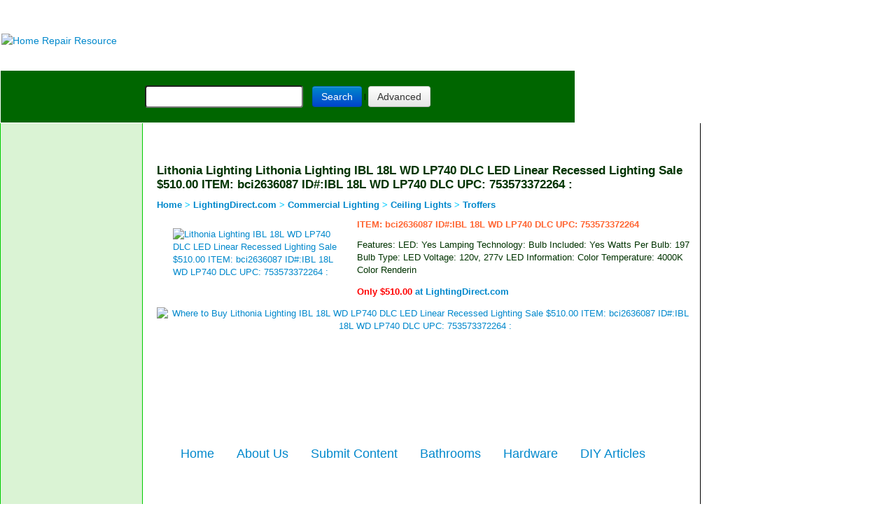

--- FILE ---
content_type: text/html; charset=UTF-8
request_url: https://www.411homerepair.com/lighting/product_Lithonia-Lighting-IBL-18L-WD-LP740-DLC-LED-Linear-Recessed-Lighting.html
body_size: 13944
content:
<!DOCTYPE html>
<html lang="en"><head prefix="og: http://ogp.me/ns# fb: http://ogp.me/ns/fb# product: http://ogp.me/ns/product#"><meta name="viewport" content="width=device-width, initial-scale=1.0">



 
	<title> Lithonia Lighting IBL 18L WD LP740 DLC LED Linear Recessed Lighting Sale $510.00 ITEM: bci2636087 ID#:IBL 18L WD LP740 DLC UPC: 753573</title>
	<meta name="Description" content="LightingDirect.com Features: LED: Yes Lamping Technology: Bulb Included: Yes Watts Per Bulb: 197 Bulb Type: LED Voltage: 120v, 277v LED Information: Color Temperature: 40">	
	<meta name="Keywords" content="ITEM:,bci2636087,ID#:IBL,18L,WD,LP740,DLC,UPC:,,753573372264,Lithonia,Lighting,Shop,and,Compare,Quality,Lamps,and,Lighting,Lithonia,Lighting,IBL,18L,WD,LP740,DLC,LED,Linear,Recessed,Lighting,Home,Lighting,-,Fixtures,,Lamps,&amp;,More,Online">
	
<style>
@import url("df_css.css");

/*!
*  -------------------------------------------------------

This is not compressed lowering down.

*  -------------------------------------------------------
 
*/

	
main,p{font-size:13px;line-height:18px;margin-left:10px}
table{border-spacing:0px;border-collapse:separate;}
.fleft{float:left}
.fright{float:right}
.center{margin-left:auto;margin-right:auto;text-align:center;}
.txt_left{text-align:left}
.txt_right{text-align:right}
.txt_center{text-align:center}
.bold{font-weight:bold;}
.italic{font-style:italic;}
.padTop20{padding-top:20px;}
.padTop50{padding-top:50px;}
.padBot21{padding-bottom:21px}
.padBot7{padding-bottom:7px}
.padRight7{padding-right:7px}
.padding10{padding:10px;}
li {font-size:12px;line-height:19px;color:#333;margin:5px 0;padding:0;}
ul{padding-left:30px;list-style:disc;}
bullet{color:#000;font-size:11px;text-align:left;list-style-type:square;line-height:14px}
img{border:0; margin:0;width:auto; height:auto;}

.onlyMobile979{display:none}
.onlyMobile767{display:none}
.onlyMobile600{display:none}
.onlyMobile479{display:none}
.onlyMobile320{display:none}

.width999{width:999px}
.width650{width:650px}

main,p {font-size:13px;line-height:18px;color:#030;margin-left:10px}
mainSmall {color:#006;font-size:9px}
h1 {color:#030;margin-top:0;padding-top:2px;padding-bottom:-3px;font-size:17px;line-height:normal;font-weight:700}
h2 {color:#000;margin-top:0;padding-top:4px;padding-bottom:-3px;font-size:15px;line-height:normal;font-weight:700;margin-left:2px}
h3 {color:#004000;font-size:13px;font-weight:700;line-height:normal;margin:1px}
h3-menu {color: #004000;font-size: 14px;line-height: normal;margin: 2px;text-align: center;margin:-3px 10px -11px 10px}
h4 {color:#F63;font-size:13px;text-align:left;line-height:normal;margin:0 0 6px 6px}
h5 {font-size:13px;color:#0CF;line-height:normal;margin:0}
h6 {color:#F63;font-size:12px;line-height:normal;margin:0;padding:-1px}

li onlyMobile479{display:none}

li onlyMobile767{display:none}
.li onlyMobile767{display:none}

input[type="radio"],input[type="checkbox"]{cursor:pointer}input[type="search"]textarea{overflow:auto;vertical-align:top}@media print{*{background:transparent}a,a:visited{text-decoration:underline}a[href]:after{content:" (" attr(href) ")"}abbr[title]:after{content:" (" attr(title) ")"}.ir a:after,a[href^="javascript:"]:after,a[href^="#"]:after{content:""}pre,blockquote{border:1px solid #999;page-break-inside:avoid},img{page-break-inside:avoid}img{max-width:100%!important}@page{margin:.5cm}p,h2,h3{orphans:3;widows:3}h2,h3{page-break-after:avoid}}a{color:#08c;text-decoration:none}a:hover,a:focus{color:#005580;text-decoration:underline}pre.prettyprint{margin-bottom:20px}pre code{padding:0;color:inherit;white-space:pre;white-space:pre-wrap;background-color:transparent;border:0}.pre-scrollable{max-height:340px;overflow-y:scroll}form{margin:0 0 20px}fieldset{padding:0;margin:0;border:0}legend{display:block;width:100%;padding:0;margin-bottom:20px;font-size:21px;line-height:40px;color:#333;border:0;border-bottom:1px solid #e5e5e5}legend small{font-size:15px;color:#999}label,input,button,select,textarea{font-size:14px;font-weight:400;line-height:20px}input,button,select,textarea{font-family:"Helvetica Neue",Helvetica,Arial,sans-serif}label{display:block;margin-bottom:5px}select,textarea,input[type="text"],input[type="password"],input[type="datetime"],input[type="datetime-local"],input[type="date"],input[type="month"],input[type="time"],input[type="week"],input[type="number"],input[type="email"],input[type="url"],input[type="search"],input[type="tel"],input[type="color"],.uneditable-input{display:inline-block;height:20px;padding:4px 6px;margin-bottom:10px;font-size:14px;line-height:20px;color:#555;-webkit-border-radius:4px;-moz-border-radius:4px;border-radius:4px;-webkit-border-radius:4px;-moz-border-radius:4px;border-radius:4px;vertical-align:middle}input,textarea,

.uneditable-input{width:406px}

.form-search input,.form-inline input,.form-horizontal input,.form-search textarea,.form-inline textarea,.form-horizontal textarea,.form-search select,.form-inline select,.form-horizontal select,.form-search .help-inline,.form-inline .help-inline,.form-horizontal .help-inline,.form-search .uneditable-input,.form-inline .uneditable-input,.form-horizontal .uneditable-input,.form-search .input-prepend,.form-inline .input-prepend,.form-horizontal .input-prepend,.form-search .input-append,.form-inline .input-append,.form-horizontal .input-append{display:inline-block;*display:inline;*zoom:1;margin-bottom:0;vertical-align:middle}.form-search .hide,.form-inline .hide,.form-horizontal .hide{display:none}.form-search label,.form-inline label,.form-search .btn-group,.form-inline .btn-group{display:inline-block}.form-search .input-append,.form-inline .input-append,.form-search .input-prepend,.form-inline .input-prepend{margin-bottom:0}.form-search .radio,.form-search .checkbox,.form-inline .radio,.form-inline .checkbox{padding-left:0;margin-bottom:0;vertical-align:middle}.form-search .radio input[type="radio"],.form-search .checkbox input[type="checkbox"],.form-inline .radio input[type="radio"],.form-inline .checkbox input[type="checkbox"]{float:left;margin-right:3px;margin-left:0}.control-group{margin-bottom:10px}legend+.control-group{margin-top:20px;-webkit-margin-top-collapse:separate}.form-horizontal .control-group{margin-bottom:20px;*zoom:1}.form-horizontal .control-group:before,.form-horizontal .control-group:after{display:table;content:"";line-height:0}.form-horizontal .control-group:after{clear:both}.form-horizontal .control-label{float:left;width:160px;padding-top:5px;text-align:right}.form-horizontal .controls{*display:inline-block;*padding-left:20px;margin-left:180px;*margin-left:0}.form-horizontal .controls:first-child{*padding-left:180px}.form-horizontal .help-block{margin-bottom:0}.form-horizontal input+.help-block,.form-horizontal select+.help-block,.form-horizontal textarea+.help-block,.form-horizontal .uneditable-input+.help-block,.form-horizontal .input-prepend+.help-block,.form-horizontal .input-append+.help-block{margin-top:10px}.form-horizontal .form-actions{padding-left:180px}/*!
 *  Font Awesome 3.0.2
 *  -------------------------------------------------------
 *  The full suite of pictographic icons, examples, and documentation
 *  can be found at: http://fortawesome.github.com/Font-Awesome/
 *  -------------------------------------------------------
 *  Email: dave@davegandy.com
 *  Twitter: http://twitter.com/fortaweso_me
 *  Work: Lead Product Designer @ http://kyruus.com
 */.nav-pills [class*=" icon-"],.nav-tabs [class^="icon-"].icon-large,.nav-pills [class^="icon-"].icon-large,.nav-tabs [class*=" icon-"].icon-large,.nav-pills [class*=" icon-"].icon-large{line-height:.9em}li [class^="icon-"],.nav li [class^="icon-"],li [class*=" icon-"],.nav li [class*=" icon-"]{display:inline-block;width:1.25em;text-align:center}li [class^="icon-"].icon-large,.nav li [class^="icon-"].icon-large,li [class*=" icon-"].icon-large,.nav li [class*=" icon-"].icon-large{width:1.5625em}ul.icons{list-style-type:none;text-indent:-.75em}ul.icons li [class^="icon-"],ul.icons li [class*=" icon-"]{width:.75em}.icon-muted{color:#eee}.icon-border{border:solid 1px #eee;padding:.2em .25em .15em;-webkit-border-radius:3px;-moz-border-radius:3px;border-radius:3px;-webkit-border-radius:3px;-moz-border-radius:3px;border-radius:3px}.icon-2x{font-size:2em}.icon-2x.icon-border{border-width:2px;-webkit-border-radius:4px;-moz-border-radius:4px;border-radius:4px;-webkit-border-radius:4px;-moz-border-radius:4px;border-radius:4px}.icon-3x{font-size:3em}.icon-3x.icon-border{border-width:3px;-webkit-border-radius:5px;-moz-border-radius:5px;border-radius:5px;-webkit-border-radius:5px;-moz-border-radius:5px;border-radius:5px}.icon-4x{font-size:4em}.icon-4x.icon-border{border-width:4px;-webkit-border-radius:6px;-moz-border-radius:6px;border-radius:6px;-webkit-border-radius:6px;-moz-border-radius:6px;border-radius:6px}button.close{padding:0;cursor:pointer;background:transparent;border:0;-webkit-appearance:none}.btn{display:inline-block;*display:inline;*zoom:1;padding:4px 12px;margin-bottom:0;font-size:14px;line-height:20px;text-align:center;vertical-align:middle;cursor:pointer;color:#333;background-color:#f5f5f5;background-image:-moz-linear-gradient(top, #fff, #e6e6e6);background-image:-webkit-gradient(linear,0 0,0 100%,from( #fff),to( #e6e6e6));background-image:-webkit-linear-gradient(top, #fff, #e6e6e6);background-image:-o-linear-gradient(top, #fff, #e6e6e6);background-image:linear-gradient(to bottom, #fff, #e6e6e6);background-repeat:repeat-x;filter:progid:DXImageTransform.Microsoft.gradient(startColorstr='#ffffffff', endColorstr='#ffe6e6e6', GradientType=0);border-color:#e6e6e6 #e6e6e6 #bfbfbf;border-color:rgba(0,0,0,.1) rgba(0,0,0,.1) rgba(0,0,0,.25);*background-color:#e6e6e6;filter:progid:DXImageTransform.Microsoft.gradient(enabled=false);border:1px solid #ccc;*border:0;border-bottom-color:#b3b3b3;-webkit-border-radius:4px;-moz-border-radius:4px;border-radius:4px;-webkit-border-radius:4px;-moz-border-radius:4px;border-radius:4px;*margin-left:.3em;-webkit-box-shadow:inset 0 1px 0 rgba(255,255,255,.2),0 1px 2px rgba(0,0,0,.05);-moz-box-shadow:inset 0 1px 0 rgba(255,255,255,.2),0 1px 2px rgba(0,0,0,.05);box-shadow:inset 0 1px 0 rgba(255,255,255,.2),0 1px 2px rgba(0,0,0,.05)}.btn:hover,.btn:focus,.btn:active,.btn.active,.btn.disabled,.btn[disabled]{color:#333;background-color:#e6e6e6;*background-color:#d9d9d9}.btn:active,.btn.active{background-color:#ccc \9}.btn:first-child{*margin-left:0}.btn:hover,.btn:focus{color:#333;text-decoration:none;background-position:0 -15px;-webkit-transition:background-position .1s linear;-moz-transition:background-position .1s linear;-o-transition:background-position .1s linear;transition:background-position .1s linear}.btn:focus{outline:thin dotted #333;outline:5px auto -webkit-focus-ring-color;outline-offset:-2px}.btn.active,.btn:active{background-image:none;outline:0;-webkit-box-shadow:inset 0 2px 4px rgba(0,0,0,.15),0 1px 2px rgba(0,0,0,.05);-moz-box-shadow:inset 0 2px 4px rgba(0,0,0,.15),0 1px 2px rgba(0,0,0,.05);box-shadow:inset 0 2px 4px rgba(0,0,0,.15),0 1px 2px rgba(0,0,0,.05)}.btn.disabled,.btn[disabled]{cursor:default;background-image:none;opacity:.65;filter:alpha(opacity=65);-webkit-box-shadow:none;-moz-box-shadow:none;box-shadow:none}.btn-large{padding:11px 19px;font-size:17.5px;-webkit-border-radius:6px;-moz-border-radius:6px;border-radius:6px;-webkit-border-radius:6px;-moz-border-radius:6px;border-radius:6px}.btn-large [class^="icon-"],.btn-large [class*=" icon-"]{margin-top:4px}.btn-small{padding:2px 10px;font-size:11.9px;-webkit-border-radius:3px;-moz-border-radius:3px;border-radius:3px;-webkit-border-radius:3px;-moz-border-radius:3px;border-radius:3px}.btn-small [class^="icon-"],.btn-small [class*=" icon-"]{margin-top:0}.btn-mini [class^="icon-"],.btn-mini [class*=" icon-"]{margin-top:-1px}.btn-mini{padding:0 6px;font-size:10.5px;-webkit-border-radius:3px;-moz-border-radius:3px;border-radius:3px;-webkit-border-radius:3px;-moz-border-radius:3px;border-radius:3px}.btn-block{display:block;width:100%;padding-left:0;padding-right:0;-webkit-box-sizing:border-box;-moz-box-sizing:border-box;box-sizing:border-box}.btn-block+.btn-block{margin-top:5px}input[type="submit"].btn-block,input[type="reset"].btn-block,input[type="button"].btn-block{width:100%}.btn-primary.active,.btn-warning.active,.btn-danger.active,.btn-success.active,.btn-info.active,.btn-inverse.active{color:rgba(255,255,255,.75)}.btn-primary{color:#fff;background-color:#006dcc;background-image:-moz-linear-gradient(top, #08c, #04c);background-image:-webkit-gradient(linear,0 0,0 100%,from( #08c),to( #04c));background-image:-webkit-linear-gradient(top, #08c, #04c);background-image:-o-linear-gradient(top, #08c, #04c);background-image:linear-gradient(to bottom, #08c, #04c);background-repeat:repeat-x;filter:progid:DXImageTransform.Microsoft.gradient(startColorstr='#ff0088cc', endColorstr='#ff0044cc', GradientType=0);border-color:#04c #0044cc #002a80;border-color:rgba(0,0,0,.1) rgba(0,0,0,.1) rgba(0,0,0,.25);*background-color:#04c;filter:progid:DXImageTransform.Microsoft.gradient(enabled=false)}.btn-primary:hover,.btn-primary:focus,.btn-primary:active,.btn-primary.active,.btn-primary.disabled,.btn-primary[disabled]{color:#fff;background-color:#04c;*background-color:#003bb3}.btn-primary:active,.btn-primary.active{background-color:#039 \9}.btn-warning{color:#fff;background-color:#faa732;background-image:-moz-linear-gradient(top, #fbb450, #f89406);background-image:-webkit-gradient(linear,0 0,0 100%,from( #fbb450),to( #f89406));background-image:-webkit-linear-gradient(top, #fbb450, #f89406);background-image:-o-linear-gradient(top, #fbb450, #f89406);background-image:linear-gradient(to bottom, #fbb450, #f89406);background-repeat:repeat-x;filter:progid:DXImageTransform.Microsoft.gradient(startColorstr='#fffbb450', endColorstr='#fff89406', GradientType=0);border-color:#f89406 #f89406 #ad6704;border-color:rgba(0,0,0,.1) rgba(0,0,0,.1) rgba(0,0,0,.25);*background-color:#f89406;filter:progid:DXImageTransform.Microsoft.gradient(enabled=false)}.btn-warning:hover,.btn-warning:focus,.btn-warning:active,.btn-warning.active,.btn-warning.disabled,.btn-warning[disabled]{color:#fff;background-color:#f89406;*background-color:#df8505}.btn-warning:active,.btn-warning.active{background-color:#c67605 \9}.btn-danger{color:#fff;background-color:#da4f49;background-image:-moz-linear-gradient(top, #ee5f5b, #bd362f);background-image:-webkit-gradient(linear,0 0,0 100%,from( #ee5f5b),to( #bd362f));background-image:-webkit-linear-gradient(top, #ee5f5b, #bd362f);background-image:-o-linear-gradient(top, #ee5f5b, #bd362f);background-image:linear-gradient(to bottom, #ee5f5b, #bd362f);background-repeat:repeat-x;filter:progid:DXImageTransform.Microsoft.gradient(startColorstr='#ffee5f5b', endColorstr='#ffbd362f', GradientType=0);border-color:#bd362f #bd362f #802420;border-color:rgba(0,0,0,.1) rgba(0,0,0,.1) rgba(0,0,0,.25);*background-color:#bd362f;filter:progid:DXImageTransform.Microsoft.gradient(enabled=false)}.btn-danger:hover,.btn-danger:focus,.btn-danger:active,.btn-danger.active,.btn-danger.disabled,.btn-danger[disabled]{color:#fff;background-color:#bd362f;*background-color:#a9302a}.btn-danger:active,.btn-danger.active{background-color:#942a25 \9}.btn-success{color:#fff;background-color:#5bb75b;background-image:-moz-linear-gradient(top, #62c462, #51a351);background-image:-webkit-gradient(linear,0 0,0 100%,from( #62c462),to( #51a351));background-image:-webkit-linear-gradient(top, #62c462, #51a351);background-image:-o-linear-gradient(top, #62c462, #51a351);background-image:linear-gradient(to bottom, #62c462, #51a351);background-repeat:repeat-x;filter:progid:DXImageTransform.Microsoft.gradient(startColorstr='#ff62c462', endColorstr='#ff51a351', GradientType=0);border-color:#51a351 #51a351 #387038;border-color:rgba(0,0,0,.1) rgba(0,0,0,.1) rgba(0,0,0,.25);*background-color:#51a351;filter:progid:DXImageTransform.Microsoft.gradient(enabled=false)}.btn-success:hover,.btn-success:focus,.btn-success:active,.btn-success.active,.btn-success.disabled,.btn-success[disabled]{color:#fff;background-color:#51a351;*background-color:#499249}.btn-success:active,.btn-success.active{background-color:#408140 \9}.btn-info{color:#fff;background-color:#49afcd;background-image:-moz-linear-gradient(top, #5bc0de, #2f96b4);background-image:-webkit-gradient(linear,0 0,0 100%,from( #5bc0de),to( #2f96b4));background-image:-webkit-linear-gradient(top, #5bc0de, #2f96b4);background-image:-o-linear-gradient(top, #5bc0de, #2f96b4);background-image:linear-gradient(to bottom, #5bc0de, #2f96b4);background-repeat:repeat-x;filter:progid:DXImageTransform.Microsoft.gradient(startColorstr='#ff5bc0de', endColorstr='#ff2f96b4', GradientType=0);border-color:#2f96b4 #2f96b4 #1f6377;border-color:rgba(0,0,0,.1) rgba(0,0,0,.1) rgba(0,0,0,.25);*background-color:#2f96b4;filter:progid:DXImageTransform.Microsoft.gradient(enabled=false)}.btn-info:hover,.btn-info:focus,.btn-info:active,.btn-info.active,.btn-info.disabled,.btn-info[disabled]{color:#fff;background-color:#2f96b4;*background-color:#2a85a0}.btn-info:active,.btn-info.active{background-color:#24748c \9}.btn-inverse{color:#fff;background-color:#363636;background-image:-moz-linear-gradient(top, #444, #222);background-image:-webkit-gradient(linear,0 0,0 100%,from( #444),to( #222));background-image:-webkit-linear-gradient(top, #444, #222);background-image:-o-linear-gradient(top, #444, #222);background-image:linear-gradient(to bottom, #444, #222);background-repeat:repeat-x;filter:progid:DXImageTransform.Microsoft.gradient(startColorstr='#ff444444', endColorstr='#ff222', GradientType=0);border-color:#222 #222 #000;border-color:rgba(0,0,0,.1) rgba(0,0,0,.1) rgba(0,0,0,.25);*background-color:#222;filter:progid:DXImageTransform.Microsoft.gradient(enabled=false)}.btn-inverse:hover,.btn-inverse:focus,.btn-inverse:active,.btn-inverse.active,.btn-inverse.disabled,.btn-inverse[disabled]{color:#fff;background-color:#222;*background-color:#151515}.btn-inverse:active,.btn-inverse.active{background-color:#080808 \9}button.btn,input[type="submit"].btn{*padding-top:3px;*padding-bottom:3px}button.btn::-moz-focus-inner,input[type="submit"].btn::-moz-focus-inner{padding:0;border:0}button.btn.btn-large,input[type="submit"].btn.btn-large{*padding-top:7px;*padding-bottom:7px}button.btn.btn-small,input[type="submit"].btn.btn-small{*padding-top:3px;*padding-bottom:3px}button.btn.btn-mini,input[type="submit"].btn.btn-mini{*padding-top:1px;*padding-bottom:1px}.btn-link,.btn-link:active,.btn-link[disabled]{background-color:transparent;background-image:none;-webkit-box-shadow:none;-moz-box-shadow:none;box-shadow:none}.btn-link{border-color:transparent;cursor:pointer;color:#08c;-webkit-border-radius:0;-moz-border-radius:0;border-radius:0;-webkit-border-radius:0;-moz-border-radius:0;border-radius:0}.btn-link:hover,.btn-group>.btn-mini+.dropdown-toggle{padding-left:5px;padding-right:5px;*padding-top:2px;*padding-bottom:2px}.btn-group>.btn-small+.dropdown-toggle{*padding-top:5px;*padding-bottom:4px}.btn-group>.btn-large+.dropdown-toggle{padding-left:12px;padding-right:12px;*padding-top:7px;*padding-bottom:7px}.btn-group.open .dropdown-toggle{background-image:none;-webkit-box-shadow:inset 0 2px 4px rgba(0,0,0,.15),0 1px 2px rgba(0,0,0,.05);-moz-box-shadow:inset 0 2px 4px rgba(0,0,0,.15),0 1px 2px rgba(0,0,0,.05);box-shadow:inset 0 2px 4px rgba(0,0,0,.15),0 1px 2px rgba(0,0,0,.05)}.btn-group.open .btn.dropdown-toggle{background-color:#e6e6e6}.btn-group.open .btn-primary.dropdown-toggle{background-color:#04c}.btn-group.open .btn-warning.dropdown-toggle{background-color:#f89406}.btn-group.open .btn-danger.dropdown-toggle{background-color:#bd362f}.btn-group.open .btn-success.dropdown-toggle{background-color:#51a351}.btn-group.open .btn-info.dropdown-toggle{background-color:#2f96b4}.btn-group.open .btn-inverse.dropdown-toggle{background-color:#222}.btn .caret{margin-top:8px;margin-left:0}.btn-large .caret{margin-top:6px}.btn-large .caret{border-left-width:5px;border-right-width:5px;border-top-width:5px}.btn-mini .caret,.btn-small .caret{margin-top:8px}.dropup .btn-large .caret{border-bottom-width:5px}.btn-primary .caret,.btn-warning .caret,.btn-danger .caret,.btn-info .caret,.btn-success .caret,.btn-inverse .caret{border-top-color:#fff;border-bottom-color:#fff}.btn-group-vertical{display:inline-block;*display:inline;*zoom:1}.btn-group-vertical>.btn{display:block;float:none;max-width:100%;-webkit-border-radius:0;-moz-border-radius:0;border-radius:0;-webkit-border-radius:0;-moz-border-radius:0;border-radius:0}.btn-group-vertical>.btn+.btn{margin-left:0;margin-top:-1px}.btn-group-vertical>.btn:first-child{-webkit-border-radius:4px 4px 0 0;-moz-border-radius:4px 4px 0 0;border-radius:4px 4px 0 0;-webkit-border-radius:4px 4px 0 0;-moz-border-radius:4px 4px 0 0;border-radius:4px 4px 0 0}.btn-group-vertical>.btn:last-child{-webkit-border-radius:0 0 4px 4px;-moz-border-radius:0 0 4px 4px;border-radius:0 0 4px 4px;-webkit-border-radius:0 0 4px 4px;-moz-border-radius:0 0 4px 4px;border-radius:0 0 4px 4px}.btn-group-vertical>.btn-large:first-child{-webkit-border-radius:6px 6px 0 0;-moz-border-radius:6px 6px 0 0;border-radius:6px 6px 0 0;-webkit-border-radius:6px 6px 0 0;-moz-border-radius:6px 6px 0 0;border-radius:6px 6px 0 0}.btn-group-vertical>.btn-large:last-child{-webkit-border-radius:0 0 6px 6px;-moz-border-radius:0 0 6px 6px;border-radius:0 0 6px 6px;-webkit-border-radius:0 0 6px 6px;-moz-border-radius:0 0 6px 6px;border-radius:0 0 6px 6px}.alert{padding:8px 35px 8px 14px;margin-bottom:20px;background-color:#fcf8e3;border:1px solid #fbeed5;-webkit-border-radius:4px;-moz-border-radius:4px;border-radius:4px;-webkit-border-radius:4px;-moz-border-radius:4px;border-radius:4px}
 
.feed {width:728px; font:11pt}
.feed a{color:blue}

.feed-ads a{color:blue}
.feed-ads {width:728px; font:10pt}

.google_translate_element {
height:20px;
padding:5px;
text-align:center;
}

.coupon {
border:4px dashed red;
font:bold 18px/30px Verdana, Arial, Helvetica, sans-serif;
text-align:center
}

table#couponBox {
vertical-align:middle;
height:100%;
width:100%;
margin:0
}

input.button {
border:2px solid #F4F4F4;
background:#f9d3d1;
font:bold 11px Verdana, Arial, Tahoma, sans-serif;
color:#000;
font-weight:700;
height:22px;
cursor:pointer
}

#bodyBackground {
background:#FFF;
border-left:1px solid #0c0;
border-right:1px solid #000;
min-height:100%;
margin:auto;
padding:10px 10px 0;
vertical-align: text-top;

}
#sidebarBackground {
background:#DAF3D4;
border-left:1px solid #0c0;
min-height:100%;
width:200px;
max-width:218px;
margin:auto;
vertical-align:top;
}


body {
background:#fff;
font-family:Arial, Helvetica, sans-serif;
font-size:14px;
line-height:20px;
margin:0;
padding:0;
background-repeat:repeat-x;
max-width:820px
}

.mainSmall {
color:#006;

font-size:9px
}

.h1 {
color:#030;
margin-top:0;
padding-top:2px;
padding-bottom:-3px;

font-size:17px;
line-height:normal;
font-weight:700
}

.h2 {
color:#000;
margin-top:0;
padding-top:4px;
padding-bottom:-3px;

font-size:15px;
line-height:normal;
font-weight:700;
margin-left:2px
}

.h3 {
color:#004000;

font-size:13px;
font-weight:700;
line-height:normal;
margin:1px
}
.h3-menu {
	color: #004000;
	font-size: 14px;
	line-height: normal;
	margin: 2px;
	text-align: center;
margin:-3px 10px -11px 10px
}
.h4 {
color:#F63;

font-size:14px;
text-align:left;
line-height:normal;
margin:0 0 6px 6px
}

.h5 {

font-size:13px;
color:#0CF;
line-height:normal;
margin:0
}

.h6 {
color:#F63;

font-size:12px;
line-height:normal;
margin:0;
padding:-1px
}

.highlightRed {

font-size:13px;
font-weight:700;
color:red
}


.sidebar {

font-size:13px;
text-align:left;
padding-bottom:2px;
padding-left:7px;
font-weight:400;
background-color:#f4f7f3;
margin:0;
}

.sidebarTitle {

font-size:15px;
text-align:left;
padding-top:2px;
padding-bottom:2px;
padding-left:4px;
font-weight:700;
margin:0
}

.nav1 {
color:#fff;
font-size:13px;
border:none;
font-weight:700;
line-height:28px;
margin:auto;
text-align:center;
width:820px;
padding:0 5px;
background-image:url(https://www.411homerepair.com/pics/nav1.png);

}
table.nav1 {float:left}


.mobileMenu{display:none}
.NotMobileMenu{display:inline-block; float: none;font-size:18px;
padding:9px 7px 7px 7px;
margin:23px 7px;
line-height:215%;white-space:pre;text-align:center}

.nav2 {
font-size:10px;
padding-bottom:0px;
padding-top:0px;
background:#006600;
text-align:center;
width:820px;
margin:0;
padding:0;
}


table.nav2 {float:left;max-width:820px}

table#nav1 a:hover {
text-decoration:underline;
color:#FFF
}

table#nav1 a:active {
text-decoration:none;
color:#00f
}

table#baseBackground a:hover {
text-decoration:underline;
color:#004000
}

.tableHighlights {
color:#030;

font-size:12px;
text-align:left;
line-height:normal;
font-weight:400;
margin:0 0 0 6px;
padding:3px
}

.bullet {
color:#000;

font-size:11px;
text-align:left;
list-style-type:square;
line-height:14px
}

.footer {
font:lighter 11px}

.header {
}
.headerDIY {
background-image:url(https://www.411homerepair.com/pics/logo3.png);
background-repeat:no-repeat;
}

.sidebarBackground {
background-image:url(https://www.411homerepair.com/pics/sidebar.gif)
}

.baseBackground {

font-size:10px;
color:#FFF;
text-align:left;
padding-top:2px;
padding-bottom:2px;
font-weight:lighter;
letter-spacing:.1em;
background-image:url(https://www.411homerepair.com/pics/bgbase.jpg);
margin:0;text-align:center;
}
table#baseBackground  {
max-height:10px
}

table#reviews {
background:#FFF;
border-left:1px solid #CC0;
border-top:1px solid #CC0;
border-bottom:1px solid #CC0;
border-right:1px solid #cc0;
width:200px;
margin:auto;
padding:5px
}

table#featured {
background:#FFF;
border-left:1px solid #CC0;
border-top:1px solid #CC0;
border-bottom:1px solid #CC0;
border-right:1px solid #cc0;
width:270px;

margin:4px;
padding:2px;
}


.disclaimer {
color:#9CC;

font-size:9px;
line-height:11px
}

.highlight {

font-size:14px;
background-color:#FFC
}

.blueButton {

font-size:22px;
color:#FFF;
text-align:center;
font-weight:700;
font-style:italic;
background-image:url("https://www.411homerepair.com/pics/blue-button.gif");
padding:13px 0 14px
}

table#couponBox a:link,table#couponBox a:visited,table#couponBox a:active {
text-decoration:none;
color:red
}

table#couponBox a:hover,table#blueButton a:hover {
text-decoration:underline
}

.button:hover,.button:active {
background:#ff0c01;
border:none
}

.main,p {

font-size:13px;
line-height:18px;
color:#030;
margin-left:10px
}

table#sidebar1 a:link,table#sidebar1 a:visited,table#sidebar2 a:link,table#sidebar2 a:visited,table#sidebar3 a:link,table#sidebar3 a:visited,table#sidebar4 a:link,table#sidebar4 a:visited,table#sidebar5 a:link,table#sidebar5 a:visited,table#sidebar6 a:link,table#sidebar6 a:active {
text-decoration:none;
color:#004000
}

table#sidebar1 a:hover,table#sidebar2 a:hover,table#sidebar3 a:hover,table#sidebar4 a:hover,table#sidebar5 a:hover,table#sidebar6 a:hover {
text-decoration:underline;
color:#F63
}

table#sidebar1 a:active,table#sidebar2 a:active,table#sidebar3 a:active,table#sidebar4 a:active,table#sidebar5 a:active,table#sidebar6 a:active {
text-decoration:none;
color:#F63
}

table#nav1 a:link,table#nav1 a:visited,table#baseBackground a:link,table#baseBackground a:visited {
text-decoration:none;
color:#FFF
}


.reviews,.featured {
color:#00f;
text-decoration:none;


font-size:14px;
border-top:2px solid #DE3F3E;
text-align:left;
line-height:22px;
padding:6px
}
table#blueButton a:link,table#blueButton a:visited,table#blueButton a:active {
text-decoration:none;
color:#fff
} 

 share 
.addthis_toolbox.atfixed {
    position: fixed;
    bottom: 0px;
	left: 50%;	
    background-color: #040;  
    border: 2px solid #eee;
    padding: 4px 4px 0px 4px;
    width: 144px;
}
.addthis_toolbox .custom_images a {
    width: 32px;
    height: 32px;
    margin: 0;
    padding: 0;
    cursor: pointer;
}

/* Fixed Positioned AddThis Toolbox */            
.addthis_toolbox.atfixed {
    position: fixed;
    bottom: 0px;
	left: 50%;	
    background-color: #040;  
    border: 2px solid #eee;
    padding: 4px 4px 0px 4px;
    width: 144px;
}
.addthis_toolbox .custom_images a {
    width: 32px;
    height: 32px;
    margin: 0;
    padding: 0;
    cursor: pointer;
}
.addthis_toolbox .custom_images a img { border: 0; margin: 0 0 1px; }
.addthis_toolbox .custom_images a:hover img { margin: 1px 0 0; }


img.img6{
margin-top: 4px;
float: left;
margin-right: 11px;
padding-right: 20px;
max-width: 400px;
max-height: 800px;
padding-right: 4px;
}

/*================================== RESPONSIVE LAYOUTS ===============================================*/

/*===== ipad_mini landscape ======*/
@media only screen and (max-width: 1199px) {
	
	.main,p {font-size:15px;}
	
.width999{width:999px}
	.reviews {line-height:30px; font-size:16px;}
}
/*===== ipad_mini porttrait  nokia_lumia landscape======*/

@media only screen and (max-width: 979px) { 
	
	img.no_resize979{width: auto;}
	img.noMobile979{width: auto;}
	img.979{width: 100%;}
	nowrap979 {display: inline; float: none;}
	img.nowrap979 {display: inline; float: none;}
	.noMobile979{display: none}

	.main,p {font-size:20px; line-height:26px;}
	.h1{font-size:103%;line-height:125%;background:#ccc}
	.h2{font-size:103%;line-height:125%}
	.h3{font-size:103%;line-height:125%}
	.h4{font-size:103%;line-height:125%}
	.h5 {font-size:18px;}
	.h6 {font-size:18px;}
	main, body, p{font-size:103%;line-height:135%}
	h1{font-size:103%;line-height:125%;background:#ccc}
	h2{font-size:103%;line-height:125%}
	h3{font-size:103%;line-height:125%}
	h4{font-size:103%;line-height:125%}
bullet{font-size:110%;line-height:120%}li {font-size:12px;line-height:19px;color:#333;margin:5px 0;padding:0;}
bullet{color:#000;font-size:11px;text-align:left;list-style-type:square;line-height:14px}
	
	
	.reviews {font-size:103%;line-height:125%}
	
}	

@media only screen and (max-width: 767px) {
	
		.nav1 {display:none;}
		.mobileMenu{display: inline; float: none;
background:#FFC;
border-left:1px solid #CC0;
border-top:0;
border-bottom:3px solid #03C;
border-right:1px solid #cc0;
padding:9px 7px 7px 7px;
margin:23px 7px;
line-height:215%;white-space:pre;text-align:center}
	
	img.no_resize767{width: auto;}
	img.767{width: 100%;}
	nowrap767 {display: inline; float: none;}
	img.nowrap767 {display: inline; float: none;}
	.noMobile767{display: none}
.fleft767{float:left}	
main, body, p, reviews, h3-menu{font-size:123%;line-height:135%}
h1{font-size:103%;line-height:125%}
h2{font-size:103%;line-height:125%}
h3{font-size:103%;line-height:125%}
h4{font-size:103%;line-height:125%}
	h5 {font-size:14px;}
	h6 {font-size:14px;}
.h1{font-size:103%;line-height:125%}
.h2{font-size:103%;line-height:125%}
.h3{font-size:103%;line-height:125%}
.h4{font-size:103%;line-height:125%}
	.h5 {font-size:14px;}
	.h6 {font-size:14px;}
.h3-menu {font-size:122%;line-height:145%}
li {font-size:100%;line-height:125%}
ul{font-size:100%;line-height:125%}


li onlyMobile767{display:block}
.li onlyMobile767{display:block}
.onlyMobile767{display:block}
	
.turnPage{padding: 5px}

#sidebarBackground {max-width:1px;display: none}

.width999{width:100%}
.width650{width:100%}
}	/*! Datafeed CSS */
/*! list */
div.df_productList{padding-top:16px}
.df_productList:hover {background:#f4f4f4;}
img.df_productThumb{max-width:100px; max-height:100px;float:left;padding:8px}
/*! main */
img.df_productImage{max-width:250px; max-height:200px;float:left;padding:13px}
.df_productTitle{min-height:40px;padding-top:0;padding-left:110px}
.df_productDescription{min-height:40px;padding-top:0;padding-left:110px}
.df_productSalesMsg {color:#F63;border-bottom:1px solid #c3c3c3;margin:0;padding-left:120px;padding-bottom:15px;text-align:left;}

.df_turnPage{padding:5px; line-height:46px}
.df_alignPage{text-align:center}
.df_breadcrumb{}
h5.df_breadcrumb{}
ul.df_sidemenu{font-size:14px;}
li.df_sidemenu{line-height:20px;}
/*== search box for datafeed ====*/
.df_textbox{max-width:210px; text-align:center;height: 20px}
.df_pricebox{width:40px; height:20px; text-align:center;}
.df_searchbox{font-size:14px;}
.df_searchform{text-align:center;font-size:14px;vertical-align:50%;width:100%;}
.df_btn-primary{padding:5px 15px; background:#ccc;margin-top:5px;border:0 none;cursor:pointer;-webkit-border-radius: 5px;border-radius: 5px}
.df_button:hover,.button:active {background:#ff0c01;border:none}

@media only screen and (max-width: 979px) { 
	
	
}	

@media only screen and (max-width: 767px) {
	
div.df_productList{}
.df_productList:hover {}
img.df_productThumb{}
img.df_productImage{}
.df_productDescription {font-size:130%;line-height:145%}
.df_productTitle {font-size:120%;line-height:135%}
.df_productSalesMsg {font-weight:normal}
h5 {font-size:110%;line-height:135%}

.df_turnPage{display:none}
.df_alignPage{}
.df_breadcrumb{}
h5.df_breadcrumb{}		
ul.df_sidemenu{font-size:115%;}
li.df_sidemenu{line-height:215%}

/*== search box for datafeed ====*/

.df_textbox{max-width:110px; float:left;margin-left:18px}
.df_pricebox{}
.df_searchbox{font-size:115%;}
.df_searchform{}
.df_btn-primary{padding-left:20px;float:left}
.df_button:hover,.button:active {}
	
}	
	/*===== iphone_5 portriat ======*/
@media only screen and (max-width: 479px) {
.df_productDescription{padding-top:20px;padding-left:20px}
.df_productSalesMsg {padding-left:0;text-align:center;}
	

/*== search box for datafeed ====*/

.df_textbox{max-width:90px}
}
	/*===== iphone_5 landscape ======*/
@media only screen and (max-width: 320px) {
	
}


</style>
</head>
<body>

<table class="width999 center">
	<tr>
		<td colspan="2" class="center" valign="top">
			<table width="100%" class="header">
				<tr>
					<td class="center">
						<header>
							

<div class="noMobile767">
	
	<p class="txt_center center">
	<script async src="//pagead2.googlesyndication.com/pagead/js/adsbygoogle.js"></script><ins class="adsbygoogle" style="display:inline-block;width:728px;height:15px" data-ad-client="ca-pub-0131163210411152" data-ad-slot="6477264899"></ins><script>(adsbygoogle=window.adsbygoogle || []).push({});</script>
	</p>

</div>

<div class="onlyMobile767 noMobile479">

	<p class="txt_center center">
	<script async src="//pagead2.googlesyndication.com/pagead/js/adsbygoogle.js"></script>
<!-- generic-468x15 -->
<ins class="adsbygoogle"
     style="display:inline-block;width:468px;height:15px"
     data-ad-client="ca-pub-0131163210411152"
     data-ad-slot="8422673807"></ins>
<script>
(adsbygoogle = window.adsbygoogle || []).push({});
</script>
	</p>


</div>

<div class="onlyMobile479 noMobile320">

	<p class="txt_center center">
	<script async src="//pagead2.googlesyndication.com/pagead/js/adsbygoogle.js"></script>
<!-- generic-468x15 -->
<ins class="adsbygoogle"
     style="display:inline-block;width:468px;height:15px"
     data-ad-client="ca-pub-0131163210411152"
     data-ad-slot="8422673807"></ins>
<script>
(adsbygoogle = window.adsbygoogle || []).push({});
</script>
	</p>
</div>

<div class="onlyMobile320">

	<p class="txt_center center">
	<script async src="//pagead2.googlesyndication.com/pagead/js/adsbygoogle.js"></script>
<!-- generic-468x15 -->
<ins class="adsbygoogle"
     style="display:inline-block;width:468px;height:15px"
     data-ad-client="ca-pub-0131163210411152"
     data-ad-slot="8422673807"></ins>
<script>
(adsbygoogle = window.adsbygoogle || []).push({});
</script>
	</p>
</div>
<table width="100%" border="0" cellpadding="0" cellspacing="0" class="header" id="header">
 <tr>
  <td width="424" class="center">
  <a href="https://www.411homerepair.com/"><img src="https://www.411homerepair.com/pics/logo2.png" alt="Home Repair Resource" width="365" height="43" class="fleft"></a>
  </td>
  <td align="left">
    <!-- AddThis Button BEGIN -->
        <div class="addthis_toolbox addthis_default_style ">
        <a class="addthis_button_google_plusone" g:plusone:size="medium"></a>&nbsp;
        <a class="addthis_button_facebook_like" fb:like:layout="button_count"></a>
        <a class="addthis_button_tweet"></a>
        <a class="addthis_button_pinterest_pinit"></a>
        <a class="addthis_counter addthis_pill_style"></a>
        </div>
    <script type="text/javascript" src="//s7.addthis.com/js/300/addthis_widget.js#pubid=421curie"></script>
    <!-- AddThis Button END -->
  </td>
 </tr>
</table>
						
						</header>
					</td>
				</tr>
				<tr>
					<td>
						<nav>
							

<table id="nav1" class="nav1">
 <tr class="nav1"> 
  <td class="noMobile767"><a href="https://www.411homerepair.com">Home Page</a></td>
  <td><a href="https://www.411homerepair.com/diy/">DIY Articles</a></td>

  <td><a href="https://www.411homerepair.com/tools/">Tools</a></td>
  <td><a href="https://www.411homerepair.com/floors/">Flooring</a></td>
  <td><a href="https://www.411homerepair.com/lighting/">Lighting</a></td>  
  <td><a href="https://www.411homerepair.com/diy/troubleshooting-broken-appliances/">Appliance Repairs</a></td>
  <td><a href="https://www.411homerepair.com/submit-article.php">Submit Article</a></td>
 </tr>
</table>
 
 <ul class="onlyMobile767">
 	<li class="mobileMenu"><a href="https://www.411homerepair.com">Home</a></li>
 	<li class="mobileMenu"><a href="https://www.411homerepair.com/diy/">Articles</a></li>
 	<li class="mobileMenu"><a href="https://www.411homerepair.com/floors/">Flooring</a></li>
	<li class="mobileMenu"><a href="https://www.411homerepair.com/lighting/">Lighting</a></li>
 	<li class="mobileMenu"><a href="https://www.411homerepair.com/submit-article.php">Submit Article</a></li>
</ul>
 						</nav>
					</td>
				</tr>
			</table>

			
						
<table id="nav2" class="nav2">
 <tr> 
  <td>
  <br />
 <div id="searchform">
		<form method="get" class="form-inline header-panel" action="https://www.411homerepair.com/lighting/search.php" id="top_quick_search">
   <input name="search" class="df_textbox" type="text" value="">
   <button name="searchb" type="submit" class="btn btn-primary fleft767" style="margin-left:10px;">Search</button>
   <input type="hidden" name="tracking" value="">
			| <a href="https://www.411homerepair.com/diy/advsearch/" class="btn fleft767">Advanced</a>
		</form>
 </div>
 </td>
 </tr>
</table>
 		
		</td>
	</tr>
	<tr>
		<td align="left" valign="top" class="sidebarBackground" id="sidebarBackground">

		<!--Content Wrap -->
			<div id="content-wrap">
				<div id="sidebar">
					
<p class="center">
<script async src="//pagead2.googlesyndication.com/pagead/js/adsbygoogle.js"></script><ins class="adsbygoogle" style="display:inline-block;width:160px;height:600px" data-ad-client="ca-pub-0131163210411152" data-ad-slot="8343625620"></ins><script>(adsbygoogle=window.adsbygoogle || []).push({});</script>
</p>

		
					<nav>
					
					<h2>Menu</h2>
					
					<ul class="df_sidemenu">
						<li class="df_sidemenu"><a href="index.php">Home</a></li><li class="df_sidemenu"><a href="products_939_1.html">Troffers</a></li>					</ul>
					
										
					<h3>Brand</h3>
					
					<ul class="df_sidemenu">
												<li class="df_sidemenu"><a href="search.php?search=%2BElegant+Lighting&amp;page=1&amp;fromprice=0.00&amp;toprice=0.00">Elegant Lighting</a></li>
												<li class="df_sidemenu"><a href="search.php?search=%2BELK+Lighting&amp;page=1&amp;fromprice=0.00&amp;toprice=0.00">ELK Lighting</a></li>
												<li class="df_sidemenu"><a href="search.php?search=%2BHubbardton+Forge&amp;page=1&amp;fromprice=0.00&amp;toprice=0.00">Hubbardton Forge</a></li>
												<li class="df_sidemenu"><a href="search.php?search=%2BJustice+%2BDesign+%2BGroup&amp;page=1&amp;fromprice=0.00&amp;toprice=0.00">Justice Design Group</a></li>
												<li class="df_sidemenu"><a href="search.php?search=%2BLBL+Lighting&amp;page=1&amp;fromprice=0.00&amp;toprice=0.00">LBL Lighting</a></li>
												<li class="df_sidemenu"><a href="search.php?search=Surya&amp;page=1&amp;fromprice=0.00&amp;toprice=0.00">Surya</a></li>
												<li class="df_sidemenu"><a href="search.php?search=%2BTech+Lighting&amp;page=1&amp;fromprice=0.00&amp;toprice=0.00">Tech Lighting</a></li>
												<li class="df_sidemenu"><a href="search.php?search=%2BWAC+Lighting&amp;page=1&amp;fromprice=0.00&amp;toprice=0.00">WAC Lighting</a></li>
																																																											</ul>
					
										
					<h3>Price</h3>
					
					<ul class="df_sidemenu">
																																																																																																												<li class="df_sidemenu"><a href="search.php?search=&amp;page=1&amp;fromprice=0.00&amp;toprice=100.00">$1 to $100</a></li>
												<li class="df_sidemenu"><a href="search.php?search=&amp;page=1&amp;fromprice=100.00&amp;toprice=150.00">$100 to $150</a></li>
												<li class="df_sidemenu"><a href="search.php?search=&amp;page=1&amp;fromprice=150.00&amp;toprice=200.00">$150 to $200</a></li>
												<li class="df_sidemenu"><a href="search.php?search=&amp;page=1&amp;fromprice=200.00&amp;toprice=0.00">Over $200</a></li>
											</ul>
					
										
					</nav>
					
					
<p class="center">
<script async src="//pagead2.googlesyndication.com/pagead/js/adsbygoogle.js"></script><ins class="adsbygoogle" style="display:inline-block;width:160px;height:600px" data-ad-client="ca-pub-0131163210411152" data-ad-slot="8343625620"></ins><script>(adsbygoogle=window.adsbygoogle || []).push({});</script>
</p>

					
				</div>
			</div>
			
		<!--End content-wrap-->
		</td>
		<td class="bodyBackground txt_left" id="bodyBackground">
	

<div class="noMobile767">
	
	<p class="txt_center center">
	<script async src="//pagead2.googlesyndication.com/pagead/js/adsbygoogle.js"></script><ins class="adsbygoogle" style="display:inline-block;width:728px;height:15px" data-ad-client="ca-pub-0131163210411152" data-ad-slot="6477264899"></ins><script>(adsbygoogle=window.adsbygoogle || []).push({});</script>
	</p>

</div>

<div class="onlyMobile767 noMobile479">

	<p class="txt_center center">
	<script async src="//pagead2.googlesyndication.com/pagead/js/adsbygoogle.js"></script>
<!-- generic-468x15 -->
<ins class="adsbygoogle"
     style="display:inline-block;width:468px;height:15px"
     data-ad-client="ca-pub-0131163210411152"
     data-ad-slot="8422673807"></ins>
<script>
(adsbygoogle = window.adsbygoogle || []).push({});
</script>
	</p>


</div>

<div class="onlyMobile479 noMobile320">

	<p class="txt_center center">
	<script async src="//pagead2.googlesyndication.com/pagead/js/adsbygoogle.js"></script>
<!-- generic-468x15 -->
<ins class="adsbygoogle"
     style="display:inline-block;width:468px;height:15px"
     data-ad-client="ca-pub-0131163210411152"
     data-ad-slot="8422673807"></ins>
<script>
(adsbygoogle = window.adsbygoogle || []).push({});
</script>
	</p>
</div>

<div class="onlyMobile320">

	<p class="txt_center center">
	<script async src="//pagead2.googlesyndication.com/pagead/js/adsbygoogle.js"></script>
<!-- generic-468x15 -->
<ins class="adsbygoogle"
     style="display:inline-block;width:468px;height:15px"
     data-ad-client="ca-pub-0131163210411152"
     data-ad-slot="8422673807"></ins>
<script>
(adsbygoogle = window.adsbygoogle || []).push({});
</script>
	</p>
</div>	
		<main>
	
					
			<div id="main">
						

<div itemscope itemtype="http://schema.org/Product">

	
<!--// UPDATED product_description.tpl 3/4/2017 10 am -->








		
	<h1><span itemprop="brand">Lithonia Lighting</span> <span itemprop="name"> Lithonia Lighting IBL 18L WD LP740 DLC LED Linear Recessed Lighting Sale $510.00 ITEM: bci2636087 ID#:IBL 18L WD LP740 DLC UPC: 753573372264 : </span></h1>
		<h5 class="df_breadcrumb" itemscope itemtype="http://schema.org/BreadcrumbList"> 	
	
		<span itemprop="itemListElement" itemscope  itemtype="http://schema.org/ListItem">
		<a itemprop="item" href="index.php"> 
		
		<span itemprop="name">Home</span></a> > </span>
		 
		 <span itemprop="itemListElement" itemscope  itemtype="http://schema.org/ListItem">
		 <a itemprop="item" href="products_621_1.html"><span itemprop="name">LightingDirect.com</span></a></span> &gt; 
		 
		 <span itemprop="itemListElement" itemscope  itemtype="http://schema.org/ListItem">
		 <a itemprop="item" href="products_659_1.html"><span itemprop="name">Commercial Lighting</span></a></span> &gt; 
		 
		 <span itemprop="itemListElement" itemscope  itemtype="http://schema.org/ListItem">
		 <a itemprop="item" href="products_660_1.html"><span itemprop="name">Ceiling Lights</span></a></span> &gt; 
		 
		 <span itemprop="itemListElement" itemscope  itemtype="http://schema.org/ListItem">
		 <a itemprop="item" href="products_939_1.html"><span itemprop="name">Troffers</span></a></span> 
	  
	  
	  
	   </h5>		
		<p><a href="ajmp.php?id=1302606&amp;tracking=,411homerepair,s,">
		<img src="http://www.lightingdirect.com/imagebase/resized/x800/LithoniaLightingimages/lithonia-lighting-ibl-18l-wd-lp740-dlc-172.jpg" title=" Lithonia Lighting IBL 18L WD LP740 DLC LED Linear Recessed Lighting Sale $510.00 ITEM: bci2636087 ID#:IBL 18L WD LP740 DLC UPC: 753573372264 : " alt=" Lithonia Lighting IBL 18L WD LP740 DLC LED Linear Recessed Lighting Sale $510.00 ITEM: bci2636087 ID#:IBL 18L WD LP740 DLC UPC: 753573372264 : " class="df_productImage"></a></p>

		<h4 class="df_thumbnail_url" itemprop="productID">ITEM: bci2636087 ID#:IBL 18L WD LP740 DLC UPC:  753573372264</h4>
		
		<p class="df_productDescription" itemprop="description"> Features: LED: Yes Lamping Technology: Bulb Included: Yes Watts Per Bulb: 197 Bulb Type: LED Voltage: 120v, 277v LED Information: Color Temperature: 4000K Color Renderin</p>
		
		<strong><a href="ajmp.php?id=1302606&amp;tracking=,411homerepair,s,"><span class="txt_right" style="color:#F00">Only <strong>$510.00</strong></span> at <strong>LightingDirect.com</strong></a></strong>
		
		<p class="center"><a href="ajmp.php?id=1302606&amp;tracking=,411homerepair,s,"><img src="/pics/buynow-large.png" title=" Lithonia Lighting IBL 18L WD LP740 DLC LED Linear Recessed Lighting Sale $510.00 ITEM: bci2636087 ID#:IBL 18L WD LP740 DLC UPC: 753573372264 : " alt="Where to Buy  Lithonia Lighting IBL 18L WD LP740 DLC LED Linear Recessed Lighting Sale $510.00 ITEM: bci2636087 ID#:IBL 18L WD LP740 DLC UPC: 753573372264 : " ></a></p>
		
				
	<meta property="og:type" content="product">
	<meta property="og:site_name" content="Lithonia Lighting at 411homerepair.com">
	<meta property="og:title" content=" Lithonia Lighting IBL 18L WD LP740 DLC LED Linear Recessed Lighting Sale $510.00 ITEM: bci2636087 I">
	<meta property="twitter:title" content=" Lithonia Lighting IBL 18L WD LP740 DLC LED Linear Recessed Lighting Sale $510.00 ITEM: bci2636087 I">
	<meta property="og:description" content=" Features: LED: Yes Lamping Technology: Bulb Included: Yes Watts Per Bulb: 197 Bulb Type: LED Voltage: 120v, 277v LED Information: Color Temperature: 4000K Color Renderin #LithoniaLighting">
	<meta property="twitter:description" content=" Features: LED: Yes Lamping Technology: Bulb Included: Yes Watts Per Bulb: 197 Bulb Type: LED Voltage: 120v, 277v LED Information: Color Temperature: 4000K Color Renderin #LithoniaLighting">
	<meta property="twitter:card" content="summary">
	<meta property="og:image" content="http://www.lightingdirect.com/imagebase/resized/x800/LithoniaLightingimages/lithonia-lighting-ibl-18l-wd-lp740-dlc-172.jpg">
	<meta property="og:type" content="product">
	<meta property="og:url" content="http://www.411homerepair.com/lighting/product_Lithonia-Lighting-IBL-18L-WD-LP740-DLC-LED-Linear-Recessed-Lighting.html">
	<meta property="product:price:currency" content="USD" />
	<meta property="product:price:amount" content="510.00">
	<meta property="product:sale_price:amount" content="510.00">
	<meta property="product:sale_price:currency" content="USD" /> 
	<meta property="twitter:priced" content="510.00">
	<meta property="price:currency" content="USD">
	<meta property="product:price:currency" content="USD">
	<meta property="product:brand" content="Lithonia Lighting">
	<meta property="product:mfr_part_no" content="">
	<meta property="product:condition" content="new">
	<meta property="product:availability" content="in stock">
	
	<span itemscope itemprop="offers" itemtype="http://schema.org/AggregateOffer">
		<span itemprop="lowPrice" content="510.00"></span>
		<span itemprop="highPrice" content="510.00"></span>
		<meta itemprop="priceCurrency" content="USD">
		<meta itemprop="availability" content="In stock">
		<span itemprop="image" content="http://www.lightingdirect.com/imagebase/resized/x800/LithoniaLightingimages/lithonia-lighting-ibl-18l-wd-lp740-dlc-172.jpg"></span>
		<span itemprop="url" content="http://www.411homerepair.com/lighting/product_Lithonia-Lighting-IBL-18L-WD-LP740-DLC-LED-Linear-Recessed-Lighting.html"></span>
		<span itemprop="sku" content="ITEM: bci2636087 ID#:IBL 18L WD LP740 DLC UPC:  753573372264"></span>
	</span>

		
</div>

			</div>
			
		</main>
		
		<footer>
			
 
<script async src="//pagead2.googlesyndication.com/pagead/js/adsbygoogle.js"></script><ins class="adsbygoogle" style="display:inline-block;width:728px;height:90px" data-ad-client="ca-pub-0131163210411152" data-ad-slot="5577831539"></ins><script>(adsbygoogle=window.adsbygoogle || []).push({});</script>

 <ul class="noMobile767">
 	<li class="NotMobileMenu"><a href="https://www.411homerepair.com">Home</a></li>
 	<li class="NotMobileMenu"><a href="https://www.411homerepair.com/diy/about-411homerepair/">About Us</a></li>
 	<li class="NotMobileMenu"><a href="https://www.411homerepair.com/submit-article.php">Submit Content</a></li>
 	<li class="NotMobileMenu"><a href="https://www.411homerepair.com/kitchen-bath/">Bathrooms</a></li>
 	<li class="NotMobileMenu"><a href="https://www.411homerepair.com/tools/">Hardware</a></li>
 	<li class="NotMobileMenu"><a href="https://www.411homerepair.com/diy/">DIY Articles</a></li>
</ul>
 
 <ul class="onlyMobile767">
 	<li class="mobileMenu"><a href="https://www.411homerepair.com">Home</a></li>
 	<li class="mobileMenu"><a href="https://www.411homerepair.com/diy/about-411homerepair/">About Us</a></li>
 	<li class="mobileMenu"><a href="https://www.411homerepair.com/submit-article.php">Submit Content</a></li>
 	<li class="NotMobileMenu"><a href="https://www.411homerepair.com/diy/registration/">Register</a></li>
 	<li class="mobileMenu"><a href="https://www.411homerepair.com/kitchen-bath/">Bathrooms</a></li>
 	<li class="mobileMenu"><a href="https://www.411homerepair.com/diy/">DIY Articles</a></li>
</ul>
 		</footer>
		
		</td>
	</tr>
	<tr>
		<td colspan="2">
		

<script type="text/javascript" src="http://s7.addthis.com/js/250/addthis_widget.js#pubid=421curie"></script>
<!-- AddThis Button END -->

  
<!-- google analytics -->
<script type="text/javascript">var _gaq=_gaq || []; _gaq.push(['_setAccount', 'UA-29889339-8']); _gaq.push(['_trackPageview']); (function(){var ga=document.createElement('script'); ga.type='text/javascript'; ga.async=true; ga.src=('https:'==document.location.protocol ? 'https://ssl' : 'http://www') + '.google-analytics.com/ga.js'; var s=document.getElementsByTagName('script')[0]; s.parentNode.insertBefore(ga, s);})();</script>



<table class="width999" id="baseBackground">
	<tr class="center">    
		<td class="center baseBackground" >
        <a href="https://www.411homerepair.com/diy/contact-411/">Contact Us</a> |  
        <a href="https://www.411homerepair.com/submit-article.php">Submit Articles</a> |
        <a href="https://www.411homerepair.com/diy/registration/">Register</a> |
      
       SM Networks &copy; 2026        </td>
	</tr>
</table>


<script type="text/javascript" src="http://s7.addthis.com/js/250/addthis_widget.js#pubid=421curie"></script>
<!-- AddThis Button END -->



<script type="application/ld+json">
	{
	"@context": "http://schema.org",
	"@type": "Organization",
	"url": "https://www.411homerepair.com/",
	"logo": "https://www.411homerepair.com/pics/_design/411.png"
	}
</script>

		</td>
 </tr>
</table>
</body>
</html>

--- FILE ---
content_type: text/html; charset=utf-8
request_url: https://www.google.com/recaptcha/api2/aframe
body_size: 270
content:
<!DOCTYPE HTML><html><head><meta http-equiv="content-type" content="text/html; charset=UTF-8"></head><body><script nonce="kxEopqONBMjNQhI2VSHkJA">/** Anti-fraud and anti-abuse applications only. See google.com/recaptcha */ try{var clients={'sodar':'https://pagead2.googlesyndication.com/pagead/sodar?'};window.addEventListener("message",function(a){try{if(a.source===window.parent){var b=JSON.parse(a.data);var c=clients[b['id']];if(c){var d=document.createElement('img');d.src=c+b['params']+'&rc='+(localStorage.getItem("rc::a")?sessionStorage.getItem("rc::b"):"");window.document.body.appendChild(d);sessionStorage.setItem("rc::e",parseInt(sessionStorage.getItem("rc::e")||0)+1);localStorage.setItem("rc::h",'1769119552677');}}}catch(b){}});window.parent.postMessage("_grecaptcha_ready", "*");}catch(b){}</script></body></html>